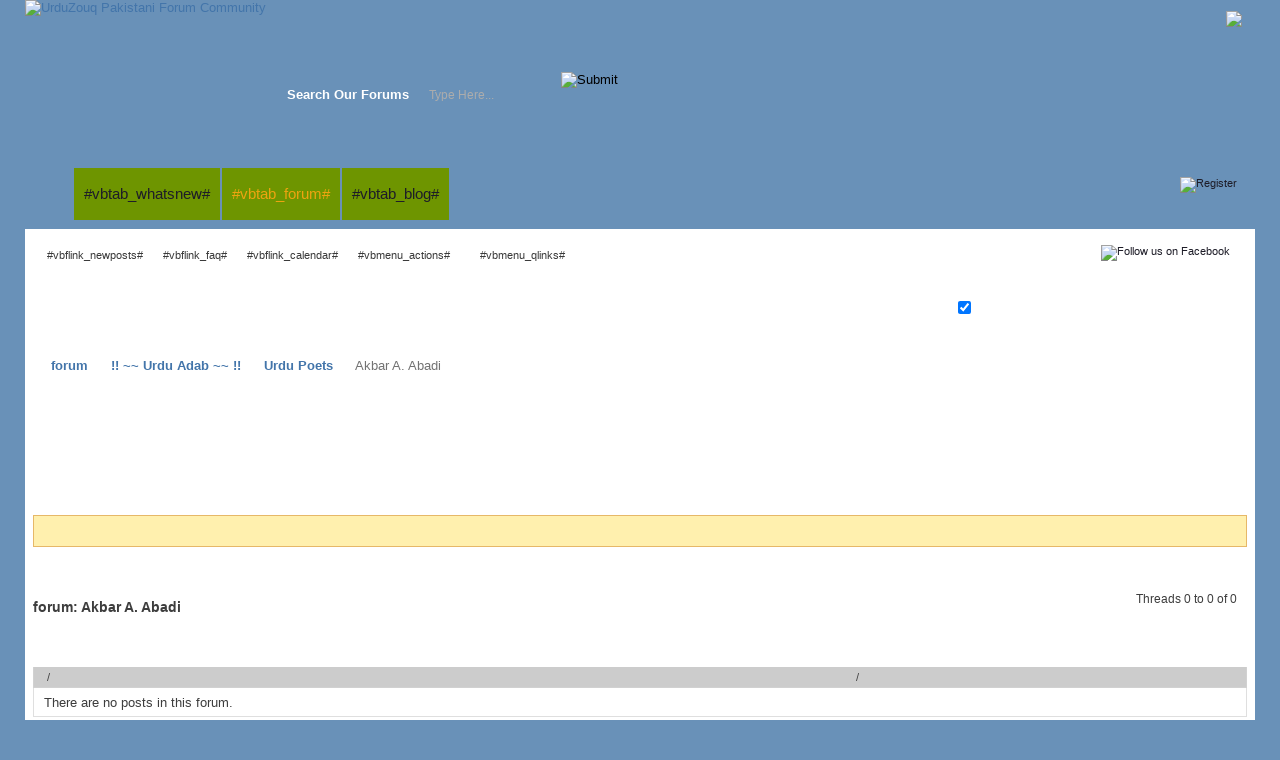

--- FILE ---
content_type: text/html; charset=UTF-8
request_url: https://www.urduzouq.com/forums/178-Akbar-A-Abadi?s=18e15e8ca9f6ee709d3dd400530137f8
body_size: 10149
content:
<!DOCTYPE html PUBLIC "-//W3C//DTD XHTML 1.0 Transitional//EN" "http://www.w3.org/TR/xhtml1/DTD/xhtml1-transitional.dtd">
<html xmlns="http://www.w3.org/1999/xhtml" xmlns:fb="http://www.facebook.com/2008/fbml" dir="ltr" lang="en" id="vbulletin_html">
<head>
	<meta http-equiv="Content-Type" content="text/html; charset=UTF-8" />
<meta id="e_vb_meta_bburl" name="vb_meta_bburl" content="https://www.urduzouq.com" />
<base href="https://www.urduzouq.com/" /><!--[if IE]></base><![endif]-->
<meta name="generator" content="vBulletin 4.2.5" />

	<link rel="Shortcut Icon" href="favicon.ico" type="image/x-icon" />


		<meta name="keywords" content="Akbar A. Abadi, Pakistani forum, Urdu Zouq, urdu forum, shairy, desi forum,entertainment world, paki forum, desi forum" />
		<meta name="description" content="" />



	<meta property="fb:app_id" content="188267551369565" />
<meta property="og:site_name" content="Urdu Zouq - Pakistani Forum Community" />
<meta property="og:description" content="Pakistani Forum, Urdu Zouq, Urdu Forum, Urdu Shairy, Punjabi Shairy, Islamic info, Utilities, Softwares, Sports" />
<meta property="og:url" content="https://www.urduzouq.com" />
<meta property="og:type" content="website" />
<meta property="og:image" content="http://i58.tinypic.com/2zdwwew.jpg" />




	
		<script type="text/javascript" src="https://ajax.googleapis.com/ajax/libs/yui/2.9.0/build/yuiloader-dom-event/yuiloader-dom-event.js"></script>
	

<script type="text/javascript">
<!--
	if (typeof YAHOO === 'undefined') // Load ALL YUI Local
	{
		document.write('<script type="text/javascript" src="clientscript/yui/yuiloader-dom-event/yuiloader-dom-event.js?v=425"><\/script>');
		document.write('<script type="text/javascript" src="clientscript/yui/connection/connection-min.js?v=425"><\/script>');
		var yuipath = 'clientscript/yui';
		var yuicombopath = '';
		var remoteyui = false;
	}
	else	// Load Rest of YUI remotely (where possible)
	{
		var yuipath = 'https://ajax.googleapis.com/ajax/libs/yui/2.9.0/build';
		var yuicombopath = '';
		var remoteyui = true;
		if (!yuicombopath)
		{
			document.write('<script type="text/javascript" src="https://ajax.googleapis.com/ajax/libs/yui/2.9.0/build/connection/connection-min.js?v=425"><\/script>');
		}
	}
	var SESSIONURL = "s=9c4eade319549c282457dd68e19eca63&";
	var SECURITYTOKEN = "guest";
	var IMGDIR_MISC = "images/styles/Creative/misc";
	var IMGDIR_BUTTON = "images/styles/Creative/buttons";
	var vb_disable_ajax = parseInt("0", 10);
	var SIMPLEVERSION = "425";
	var BBURL = "https://www.urduzouq.com";
	var LOGGEDIN = 0 > 0 ? true : false;
	var THIS_SCRIPT = "forumdisplay";
	var RELPATH = "forums/178-Akbar-A-Abadi";
	var PATHS = {
		forum : "",
		cms   : "",
		blog  : ""
	};
	var AJAXBASEURL = "https://www.urduzouq.com/";
// -->
</script>
<script type="text/javascript" src="https://www.urduzouq.com/clientscript/vbulletin-core.js?v=425"></script>



	<link rel="alternate" type="application/rss+xml" title="Urdu Zouq - Pakistani Forum Community " href="https://www.urduzouq.com/external.php?type=RSS2" />
	
		<link rel="alternate" type="application/rss+xml" title="Urdu Zouq - Pakistani Forum Community - Akbar A. Abadi - " href="https://www.urduzouq.com/external.php?type=RSS2&amp;forumids=178" />
	



	<link rel="stylesheet" type="text/css" href="css.php?styleid=98&amp;langid=1&amp;d=1671059056&amp;td=ltr&amp;sheet=bbcode.css,editor.css,popupmenu.css,reset-fonts.css,vbulletin.css,vbulletin-chrome.css,vbulletin-formcontrols.css," />

	<!--[if lt IE 8]>
	<link rel="stylesheet" type="text/css" href="css.php?styleid=98&amp;langid=1&amp;d=1671059056&amp;td=ltr&amp;sheet=popupmenu-ie.css,vbulletin-ie.css,vbulletin-chrome-ie.css,vbulletin-formcontrols-ie.css,editor-ie.css" />
	<![endif]-->


	<title>Akbar A. Abadi</title>
	
	<script type="text/javascript" src="clientscript/vbulletin_read_marker.js?v=425"></script>
	
	
		<link rel="stylesheet" type="text/css" href="css.php?styleid=98&amp;langid=1&amp;d=1671059056&amp;td=ltr&amp;sheet=toolsmenu.css,forumbits.css,forumdisplay.css,threadlist.css,options.css" />
	

	<!--[if lt IE 8]>
	<script type="text/javascript" src="clientscript/vbulletin-threadlist-ie.js?v=425"></script>
		<link rel="stylesheet" type="text/css" href="css.php?styleid=98&amp;langid=1&amp;d=1671059056&amp;td=ltr&amp;sheet=toolsmenu-ie.css,forumbits-ie.css,forumdisplay-ie.css,threadlist-ie.css,options-ie.css" />
	<![endif]-->
	<link rel="stylesheet" type="text/css" href="css.php?styleid=98&amp;langid=1&amp;d=1671059056&amp;td=ltr&amp;sheet=additional.css" />

</head>

<body>

<div class="above_body"> <!-- closing tag is in template navbar -->
<div id="header" class="floatcontainer doc_header">
		<a name="top" href="https://www.urduzouq.com" class="logo-image"><img src="images/styles/Creative/style/logo.png" alt="UrduZouq Pakistani Forum Community" /></a>

			
			<div class="searchBox">
		<form action="search.php?s=9c4eade319549c282457dd68e19eca63&amp;do=process" method="post">
			
			<input type="hidden" name="securitytoken" value="guest" />
			<input type="hidden" name="do" value="process" />
					<ul>
						<li class="searchMain">Search Our Forums</li>
						<li><div class="searchWrap"><input class="searchinput" type="text"  name="query" tabindex="1004" value="Type Here..." onfocus="if (this.value == 'Type Here...') this.value = '';" onblur="if (this.value == '') this.value = 'Type Here...';" size="23" /></div></li>
						<li class="searchButton"><input type="image" src="images/styles/Creative/style/searchButton_left.gif" value="Search" alt="Submit" /></li>
					</ul>					
				</form>								
			</div>
			
			<div class="bannerBox ">
    <div style="float:right; margin-right: -2px;">
    <div style="float:right; margin-top: -54px;">
       <a href="https://www.urduzouq.com"> <img src="images/styles/Creative/style/logo1.png"></a>
    </div>
</div>
				
				
			</div>
<div id="navigation">
<div id="navbar" class="navbar">
<div class="navbarLeft"><div class="navbarRight">

<div class="regButton">
<a href="register.php?s=9c4eade319549c282457dd68e19eca63" rel="nofollow"><img src="images/styles/Creative/style/register.gif" alt="Register" /></a>
</div>

	<div class="facebook_pure">

			<div class="socialBox">
				
				<a href="https://www.facebook.com/" target="_blank"><img src="images/styles/Creative/style/icon-facebook.png" alt="Follow us on Facebook" /></a>
				
			</div>

	
	<ul>
		<li id="fb_headerbox" class="hidden">

	<a id="fb_loginbtn" href="#"><img src="images/styles/Creative/misc/facebook_login.gif" alt="" /></a>

</li>

	</ul>
	
	</div>


	<ul id="navtabs" class="navtabs floatcontainer">
		
		
	
		<li  id="vbtab_whatsnew">
			<a class="navtab" href="activity.php?s=9c4eade319549c282457dd68e19eca63">#vbtab_whatsnew#</a>
		</li>
		
		

	
		<li class="selected" id="vbtab_forum">
			<a class="navtab" href="https://www.urduzouq.com/?s=9c4eade319549c282457dd68e19eca63">#vbtab_forum#</a>
		</li>
		
		
			<ul class="floatcontainer">
				
					
						
							<li id="vbflink_newposts"><a href="search.php?s=9c4eade319549c282457dd68e19eca63&amp;do=getnew&amp;contenttype=vBForum_Post">#vbflink_newposts#</a></li>
						
					
				
					
						
							<li id="vbflink_faq"><a href="faq.php?s=9c4eade319549c282457dd68e19eca63">#vbflink_faq#</a></li>
						
					
				
					
						
							<li id="vbflink_calendar"><a href="calendar.php?s=9c4eade319549c282457dd68e19eca63">#vbflink_calendar#</a></li>
						
					
				
					
						<li class="popupmenu" id="vbmenu_actions">
							<a href="javascript://" class="popupctrl">#vbmenu_actions#</a>
							<ul class="popupbody popuphover">
								
									<li id="vbalink_mfr"><a href="forumdisplay.php?s=9c4eade319549c282457dd68e19eca63&amp;do=markread&amp;markreadhash=guest">#vbalink_mfr#</a></li>
								
							</ul>
						</li>
					
				
					
						<li class="popupmenu" id="vbmenu_qlinks">
							<a href="javascript://" class="popupctrl">#vbmenu_qlinks#</a>
							<ul class="popupbody popuphover">
								
									<li id="vbqlink_posts"><a href="search.php?s=9c4eade319549c282457dd68e19eca63&amp;do=getdaily&amp;contenttype=vBForum_Post">#vbqlink_posts#</a></li>
								
									<li id="vbqlink_leaders"><a href="showgroups.php?s=9c4eade319549c282457dd68e19eca63">#vbqlink_leaders#</a></li>
								
									<li id="link_nty0_931"><a href="search.php?do=finduser&amp;userid=0&amp;contenttype=vBForum_Po st&amp;showposts=1">#link_nty0_931#</a></li>
								
									<li id="link_nty0_458"><a href="search.php?do=finduser&userid=0&starteronly=1&contenttype=vBForum_Thread">#link_nty0_458#</a></li>
								
							</ul>
						</li>
					
				
			</ul>
		

	
		<li  id="vbtab_blog">
			<a class="navtab" href="blog.php?s=9c4eade319549c282457dd68e19eca63">#vbtab_blog#</a>
		</li>
		
		

		
	</ul>
</div></div>
</div>

</div><!-- closing div for navigation -->
</div><!-- closing div for header -->
</div><!-- closing div for above_body -->

<!-- Custom Content Wrap -->
		<div id="contentMain"><div class="contentBottom">
			<div class="contentLeft"><div class="contentRight">
				<div class="contentTL"><div class="contentTR"><div class="contentBL"><div class="contentBR">
					<div class="contentWrap">
<!-- Custom Content Wrap End -->

<!-- Login Bar Start -->
						<div class="loginBar">
							<div class="loginBarLeft"><div class="loginBarRight"><div class="loginBarWrap">

	
								<div class="loginBox">
		<!-- login form -->
			<script type="text/javascript" src="clientscript/vbulletin_md5.js?v=425"></script>
			<form id="navbar_loginform" action="login.php?s=9c4eade319549c282457dd68e19eca63&amp;do=login" method="post" onsubmit="md5hash(vb_login_password, vb_login_md5password, vb_login_md5password_utf, 0)">											
								<ul>
						
									<li class="loginStart"></li>
									<li class="inputPad"><div class="loginBoxInput"><input type="text" class="loginInput default-value" name="vb_login_username" id="navbar_username" size="10" accesskey="u" tabindex="101" value="" /></div></li>
									<li class="inputPad"><div class="loginBoxInput"><input type="password" class="loginInput" tabindex="102" name="vb_login_password" id="navbar_password" size="10" />
					<input type="text" class="loginInput default-value" tabindex="102" name="vb_login_password_hint" id="navbar_password_hint" size="10" value="" style="display:none;" /></div></li>
									<li class="rememberInput"><input type="checkbox" name="cookieuser" value="1" id="cb_cookieuser_navbar" class="cb_cookieuser_navbar" accesskey="c" tabindex="103" Checked="Checked" /></li>
									
									<li class="rememberMe"><label for="cb_cookieuser_navbar"></label></li>
						
									<li><input type="image" src="images/styles/Creative/style/loginButton_left.gif" tabindex="104" value="" title="" accesskey="s" /></li>
									<li class="forgotPasswd"><a href="login.php?do=lostpw">Forgot Password?</a></li>
								</ul>
						
				<input type="hidden" name="s" value="9c4eade319549c282457dd68e19eca63" />
				<input type="hidden" name="securitytoken" value="guest" />
				<input type="hidden" name="do" value="login" />
				<input type="hidden" name="vb_login_md5password" />
				<input type="hidden" name="vb_login_md5password_utf" />
			</form>
			<script type="text/javascript">
			YAHOO.util.Dom.setStyle('navbar_password_hint', "display", "inline");
			YAHOO.util.Dom.setStyle('navbar_password', "display", "none");
			vB_XHTML_Ready.subscribe(function()
			{
			//
				YAHOO.util.Event.on('navbar_username', "focus", navbar_username_focus);
				YAHOO.util.Event.on('navbar_username', "blur", navbar_username_blur);
				YAHOO.util.Event.on('navbar_password_hint', "focus", navbar_password_hint);
				YAHOO.util.Event.on('navbar_password', "blur", navbar_password);
			});
			
			function navbar_username_focus(e)
			{
			//
				var textbox = YAHOO.util.Event.getTarget(e);
				if (textbox.value == '')
				{
				//
					textbox.value='';
					textbox.style.color='#000000';
				}
			}

			function navbar_username_blur(e)
			{
			//
				var textbox = YAHOO.util.Event.getTarget(e);
				if (textbox.value == '')
				{
				//
					textbox.value='';
					textbox.style.color='#777777';
				}
			}
			
			function navbar_password_hint(e)
			{
			//
				var textbox = YAHOO.util.Event.getTarget(e);
				
				YAHOO.util.Dom.setStyle('navbar_password_hint', "display", "none");
				YAHOO.util.Dom.setStyle('navbar_password', "display", "inline");
				YAHOO.util.Dom.get('navbar_password').focus();
			}

			function navbar_password(e)
			{
			//
				var textbox = YAHOO.util.Event.getTarget(e);
				
				if (textbox.value == '')
				{
					YAHOO.util.Dom.setStyle('navbar_password_hint', "display", "inline");
					YAHOO.util.Dom.setStyle('navbar_password', "display", "none");
				}
			}
			</script>
		<!-- / login form -->
								</div>

	
							</div></div></div>
						</div>
<!-- Login Bar End -->

<div class="body_wrapper">
<div id="breadcrumb" class="breadcrumb">
<div class="bcLeft"><div class="bcRight">
	<ul class="floatcontainer">
		<li class="navbithome"><a href="index.php?s=9c4eade319549c282457dd68e19eca63" accesskey="1"><img src="images/styles/Creative/misc/navbit-home.png" alt="" /></a></li>

		
	<li class="navbit"><a href="forum.php?s=9c4eade319549c282457dd68e19eca63">forum</a></li>

	<li class="navbit"><a href="forums/36-!!-Urdu-Adab-!!?s=9c4eade319549c282457dd68e19eca63">!! ~~ Urdu Adab ~~ !!</a></li>

	<li class="navbit"><a href="forums/162-Urdu-Poets?s=9c4eade319549c282457dd68e19eca63">Urdu Poets</a></li>

		
	<li class="navbit lastnavbit"><span>Akbar A. Abadi</span></li>

	</ul>
	<hr />
</div></div>
</div>


<div style="width:728px; margin:0 auto; padding-bottom:1em">
<script type="text/javascript"><!--
google_ad_client = "ca-pub-4183219291922600";
google_ad_host = "ca-host-pub-2606800903002383";
google_ad_width = 728;
google_ad_height = 15;
google_ad_format = "728x15_0ads_al_s";
google_ad_channel = "";
google_color_border = "";
google_color_bg = "";
google_color_link = "";
google_color_text = "";
google_color_url = "";
google_ui_features = "rc:6";
//-->
</script>
<script type="text/javascript"
  src="//pagead2.googlesyndication.com/pagead/show_ads.js">
</script>
</div>

<div id="ad_global_below_navbar"><div align="center"><script async src="//pagead2.googlesyndication.com/pagead/js/adsbygoogle.js"></script>
<!-- Navbar -->
<ins class="adsbygoogle"
     style="display:inline-block;width:728px;height:90px"
     data-ad-client="ca-pub-4183219291922600"
     data-ad-slot="8082318448"></ins>
<script>
(adsbygoogle = window.adsbygoogle || []).push({});
</script></div></div>


	<form action="profile.php?do=dismissnotice" method="post" id="notices" class="notices">
		<input type="hidden" name="do" value="dismissnotice" />
		<input type="hidden" name="s" value="s=9c4eade319549c282457dd68e19eca63&amp;" />
		<input type="hidden" name="securitytoken" value="guest" />
		<input type="hidden" id="dismiss_notice_hidden" name="dismiss_noticeid" value="" />
		<input type="hidden" name="url" value="" />
		<ol>
			<li class="restore" id="navbar_notice_1">
	
	&nbsp;
</li>
		</ol>
	</form>




<div id="above_threadlist" class="above_threadlist">

	
	<div class="threadpagenav">
		
		<div id="threadpagestats" class="threadpagestats">Threads 0 to 0 of 0</div>
	</div>
	
</div>
<div id="pagetitle" class="pagetitle">
	<h1>forum: <span class="forumtitle">Akbar A. Abadi</span></h1>
	
</div>



	
<!-- Start Forum tcat Heading PurevB  -->
<div class="forumbits">
<div class="tcat">
	<div class="tcatLeft"><div class="tcatRight"><div class="tcatWrap">

	<div id="above_threadlist_controls" class="tcat_threadlist_controls toolsmenu">
		<div>
		<h2>
			forum: <span class="forumtitle">Akbar A. Abadi</span>
		</h2>
		<ul class="popupgroup forumdisplaypopups" id="forumdisplaypopups">
			<li class="popupmenu nohovermenu" id="forumtools">
				<h6><a href="javascript://" class="popupctrl" rel="nofollow">Forum Tools</a></h6>
				<ul class="popupbody popuphover">
					
						<li>
							<a href="forumdisplay.php?s=9c4eade319549c282457dd68e19eca63&amp;do=markread&amp;f=178&amp;markreadhash=guest" rel="nofollow" onclick="return mark_forum_and_threads_read(178);">
								Mark This Forum Read
							</a>
						</li>
						
					<li><a href="forums/162-Urdu-Poets?s=9c4eade319549c282457dd68e19eca63" rel="nofollow">View Parent Forum</a></li>
				</ul>
			</li>
                        
			<li class="popupmenu nohovermenu forumsearch menusearch" id="forumsearch">
				<h6><a href="javascript://" class="popupctrl">Search Forum</a></h6>
				<form action="search.php?do=process" method="get">
				<ul class="popupbody popuphover">
					<li>
						<input type="text" class="searchbox" name="q" value="" />
						<input type="submit" class="button" value="" />
					</li>
					<li class="formsubmit" id="popupsearch">
						<div class="submitoptions">
							<label><input type="radio" name="showposts" value="0" checked="checked" /> </label>
							<label><input type="radio" name="showposts" value="1" /> </label>
						</div>
						<div class="advancedsearchlink"><a href="search.php?s=9c4eade319549c282457dd68e19eca63&amp;search_type=1&amp;contenttype=vBForum_Post&amp;forumchoice[]=178" rel="nofollow"></a></div>

					</li>
				</ul>
				<input type="hidden" name="s" value="9c4eade319549c282457dd68e19eca63" />
				<input type="hidden" name="securitytoken" value="guest" />
				<input type="hidden" name="do" value="process" />
				<input type="hidden" name="contenttype" value="vBForum_Post" />
				<input type="hidden" name="forumchoice[]" value="178" />
				<input type="hidden" name="childforums" value="1" />
				<input type="hidden" name="exactname" value="1" />
				</form>
			</li>
			



		</ul>
			
		</div>
	</div>
	</div></div></div>
</div>
<!-- End Forum tcat Heading PurevB  -->


	



	<form id="thread_inlinemod_form" action="inlinemod.php?forumid=178" method="post">
<div class="forumbitBody">
<div id="threadlist" class="threadlist">

		<h2 class="hidden">Threads in This Forum</h2>

		<div>
			<div class="threadlisthead table">
				<div>
				<span class="threadinfo">
					<span class="threadtitle">
						<a href="forums/178-Akbar-A-Abadi?s=9c4eade319549c282457dd68e19eca63&amp;sort=title&amp;order=asc" rel="nofollow"></a> /
						<a href="forums/178-Akbar-A-Abadi?s=9c4eade319549c282457dd68e19eca63&amp;sort=postusername&amp;order=asc" rel="nofollow"></a>
					</span>
				</span>
				

					<span class="threadstats td"><a href="forums/178-Akbar-A-Abadi?s=9c4eade319549c282457dd68e19eca63&amp;sort=replycount&amp;order=desc" rel="nofollow"></a> / <a href="forums/178-Akbar-A-Abadi?s=9c4eade319549c282457dd68e19eca63&amp;sort=views&amp;order=desc" rel="nofollow"></a></span>
					<span class="threadlastpost td"><a href="forums/178-Akbar-A-Abadi?s=9c4eade319549c282457dd68e19eca63&amp;sort=lastpost&amp;order=asc" rel="nofollow"></a></span>
					
				
				</div>
			</div>

			
			
				<div class="threadbit">
					<p class="nonthread">
					
						<strong>There are no posts in this forum.</strong>
					
					</p>
				</div>
			
		</div>
		<hr />
</div>
</div>
<div class="bottomBar"><div class="bottomBarLeft"><div class="bottomBarRight">&nbsp;</div></div></div>

		<div class="noinlinemod forumfoot">
		
		</div>

		<input type="hidden" name="url" value="" />
		<input type="hidden" name="s" value="9c4eade319549c282457dd68e19eca63" />
		<input type="hidden" name="securitytoken" value="guest" />
		<input type="hidden" name="forumid" value="178" />
	</form>
</div>



<div id="below_threadlist" class="noinlinemod below_threadlist">
	
	<div class="threadpagenav">
		
		<div class="clear"></div>
<div class="navpopupmenu popupmenu nohovermenu" id="forumdisplay_navpopup">
	
		<span class="shade"></span>
		<a href="forums/178-Akbar-A-Abadi?s=9c4eade319549c282457dd68e19eca63" class="popupctrl"><span class="ctrlcontainer">Akbar A. Abadi</span></a>
		<a href="forums/178-Akbar-A-Abadi#top" class="textcontrol" onclick="document.location.hash='top';return false;"></a>
	
	<ul class="navpopupbody popupbody popuphover">
		
		<li class="optionlabel"></li>
		<li><a href="usercp.php?s=9c4eade319549c282457dd68e19eca63"></a></li>
		<li><a href="private.php?s=9c4eade319549c282457dd68e19eca63"></a></li>
		<li><a href="subscription.php?s=9c4eade319549c282457dd68e19eca63"></a></li>
		<li><a href="online.php?s=9c4eade319549c282457dd68e19eca63"></a></li>
		<li><a href="search.php?s=9c4eade319549c282457dd68e19eca63"></a></li>
		<li><a href="forum.php?s=9c4eade319549c282457dd68e19eca63"></a></li>
		
			<li class="optionlabel"></li>
			
		
			
				<li><a href="forums/1-!!-Urdu-Zouq-!!?s=9c4eade319549c282457dd68e19eca63">!! ~~ Urdu Zouq ~~ !!</a>
					<ol class="d1">
						
		
			
				<li><a href="forums/4-Announcements?s=9c4eade319549c282457dd68e19eca63">Announcements</a>
					<ol class="d2">
						
		
			
				<li><a href="forums/137-Birthday-amp-Other-Wishes?s=9c4eade319549c282457dd68e19eca63">Birthday &amp; Other Wishes</a></li>
			
		
			
					</ol>
				</li>
			
		
			
				<li><a href="forums/5-Welcome-amp-Introductions?s=9c4eade319549c282457dd68e19eca63">Welcome &amp; Introductions</a></li>
			
		
			
				<li><a href="forums/8-Help-Desk?s=9c4eade319549c282457dd68e19eca63">Help Desk</a>
					<ol class="d2">
						
		
			
				<li><a href="forums/147-Suggestions?s=9c4eade319549c282457dd68e19eca63">Suggestions</a></li>
			
		
			
				<li><a href="forums/148-Complaints?s=9c4eade319549c282457dd68e19eca63">Complaints</a></li>
			
		
			
				<li><a href="forums/136-Banned-Problems?s=9c4eade319549c282457dd68e19eca63">Banned Problems</a></li>
			
		
			
					</ol>
				</li>
			
		
			
					</ol>
				</li>
			
		
			
				<li><a href="forums/23-!!-Islam-!!?s=9c4eade319549c282457dd68e19eca63">!! ~~ Islam ~~ !!</a>
					<ol class="d1">
						
		
			
				<li><a href="forums/24-Quran-e-Pak?s=9c4eade319549c282457dd68e19eca63">Quran-e-Pak</a>
					<ol class="d2">
						
		
			
				<li><a href="forums/25-Hadith?s=9c4eade319549c282457dd68e19eca63">Hadith</a></li>
			
		
			
					</ol>
				</li>
			
		
			
				<li><a href="forums/27-Islamic-Audio-amp-Videos?s=9c4eade319549c282457dd68e19eca63">Islamic Audio &amp; Videos</a>
					<ol class="d2">
						
		
			
				<li><a href="forums/99-Listen-amp-Download-Naats?s=9c4eade319549c282457dd68e19eca63">Listen &amp; Download Naats</a></li>
			
		
			
					</ol>
				</li>
			
		
			
				<li><a href="forums/108-Islamic-Info?s=9c4eade319549c282457dd68e19eca63">Islamic Info</a>
					<ol class="d2">
						
		
			
				<li><a href="forums/139-Online-Bayans?s=9c4eade319549c282457dd68e19eca63">Online Bayans</a></li>
			
		
			
				<li><a href="forums/110-Islamic-Articles?s=9c4eade319549c282457dd68e19eca63">Islamic Articles</a></li>
			
		
			
				<li><a href="forums/109-Pearls-of-Wisdom?s=9c4eade319549c282457dd68e19eca63">Pearls of Wisdom</a></li>
			
		
			
				<li><a href="forums/118-Islamic-Books?s=9c4eade319549c282457dd68e19eca63">Islamic Books</a></li>
			
		
			
					</ol>
				</li>
			
		
			
				<li><a href="forums/101-Islamic-Discussion?s=9c4eade319549c282457dd68e19eca63">Islamic Discussion</a></li>
			
		
			
				<li><a href="forums/126-Islamic-Art-Work?s=9c4eade319549c282457dd68e19eca63">Islamic Art Work</a>
					<ol class="d2">
						
		
			
				<li><a href="forums/149-Islamic-Art-Contests?s=9c4eade319549c282457dd68e19eca63">Islamic Art Contests</a></li>
			
		
			
				<li><a href="forums/138-Islamic-Wallpapers?s=9c4eade319549c282457dd68e19eca63">Islamic Wallpapers</a></li>
			
		
			
					</ol>
				</li>
			
		
			
				<li><a href="forums/123-Ramadan-Ul-Mubarak?s=9c4eade319549c282457dd68e19eca63">Ramadan Ul Mubarak</a>
					<ol class="d2">
						
		
			
				<li><a href="forums/124-Ramadan-Receipes?s=9c4eade319549c282457dd68e19eca63">Ramadan Receipes</a></li>
			
		
			
					</ol>
				</li>
			
		
			
				<li><a href="forums/128-Five-Pillars-of-Islam?s=9c4eade319549c282457dd68e19eca63">Five Pillars of Islam</a>
					<ol class="d2">
						
		
			
				<li><a href="forums/129-Fasting-Roza?s=9c4eade319549c282457dd68e19eca63">Fasting/Roza</a></li>
			
		
			
				<li><a href="forums/130-Faith-Imaan?s=9c4eade319549c282457dd68e19eca63">Faith/Imaan</a></li>
			
		
			
				<li><a href="forums/131-Prayer-Salath?s=9c4eade319549c282457dd68e19eca63">Prayer/Salath</a></li>
			
		
			
				<li><a href="forums/132-Hajj-(Pilgrimage)?s=9c4eade319549c282457dd68e19eca63">Hajj (Pilgrimage)</a></li>
			
		
			
				<li><a href="forums/133-zakat?s=9c4eade319549c282457dd68e19eca63">zakat</a></li>
			
		
			
					</ol>
				</li>
			
		
			
					</ol>
				</li>
			
		
			
				<li><a href="forums/150-!!-Designers-Zone-!!?s=9c4eade319549c282457dd68e19eca63">!! ~~ Designers Zone ~~ !!</a>
					<ol class="d1">
						
		
			
				<li><a href="forums/151-Urdu-Designed-Poetry?s=9c4eade319549c282457dd68e19eca63">Urdu Designed Poetry</a>
					<ol class="d2">
						
		
			
				<li><a href="forums/168-UZ-Logo?s=9c4eade319549c282457dd68e19eca63">UZ Logo</a></li>
			
		
			
					</ol>
				</li>
			
		
			
				<li><a href="forums/152-English-Designed-Poetry?s=9c4eade319549c282457dd68e19eca63">English Designed Poetry</a></li>
			
		
			
				<li><a href="forums/153-Creative-Art-Work?s=9c4eade319549c282457dd68e19eca63">Creative Art Work</a></li>
			
		
			
				<li><a href="forums/154-Designers-Contests?s=9c4eade319549c282457dd68e19eca63">Designers Contests</a></li>
			
		
			
				<li><a href="forums/155-Designers-Club?s=9c4eade319549c282457dd68e19eca63">Designers Club</a>
					<ol class="d2">
						
		
			
				<li><a href="forums/156-Designer-s-Work?s=9c4eade319549c282457dd68e19eca63">Designer's Work</a></li>
			
		
			
				<li><a href="forums/157-Designing-Stuff?s=9c4eade319549c282457dd68e19eca63">Designing Stuff</a></li>
			
		
			
					</ol>
				</li>
			
		
			
				<li><a href="forums/166-Designing-Tutorials?s=9c4eade319549c282457dd68e19eca63">Designing Tutorials</a>
					<ol class="d2">
						
		
			
				<li><a href="forums/167-Poetry-Designing-CLASSROOM?s=9c4eade319549c282457dd68e19eca63">Poetry Designing -CLASSROOM</a></li>
			
		
			
					</ol>
				</li>
			
		
			
					</ol>
				</li>
			
		
			
				<li><a href="forums/36-!!-Urdu-Adab-!!?s=9c4eade319549c282457dd68e19eca63">!! ~~ Urdu Adab ~~ !!</a>
					<ol class="d1">
						
		
			
				<li><a href="forums/159-Poetry?s=9c4eade319549c282457dd68e19eca63">Poetry</a>
					<ol class="d2">
						
		
			
				<li><a href="forums/37-Urdu-Poetry?s=9c4eade319549c282457dd68e19eca63">Urdu Poetry</a></li>
			
		
			
				<li><a href="forums/38-English-Poetry?s=9c4eade319549c282457dd68e19eca63">English Poetry</a></li>
			
		
			
				<li><a href="forums/39-Punjabi-Poetry?s=9c4eade319549c282457dd68e19eca63">Punjabi Poetry</a></li>
			
		
			
				<li><a href="forums/44-Funny-Poetry?s=9c4eade319549c282457dd68e19eca63">Funny Poetry</a></li>
			
		
			
				<li><a href="forums/160-My-Choice?s=9c4eade319549c282457dd68e19eca63">My Choice</a></li>
			
		
			
				<li><a href="forums/161-Personal-Poetry?s=9c4eade319549c282457dd68e19eca63">Personal Poetry</a></li>
			
		
			
					</ol>
				</li>
			
		
			
				<li><a href="forums/162-Urdu-Poets?s=9c4eade319549c282457dd68e19eca63">Urdu Poets</a>
					<ol class="d2">
						
		
			
				<li><a href="forums/170-Ahmed-Faraz?s=9c4eade319549c282457dd68e19eca63">Ahmed Faraz</a></li>
			
		
			
				<li><a href="forums/171-Amjad-Islam-Amjad?s=9c4eade319549c282457dd68e19eca63">Amjad Islam Amjad</a></li>
			
		
			
				<li><a href="forums/172-Ahmed-N-Qasmi?s=9c4eade319549c282457dd68e19eca63">Ahmed N. Qasmi</a></li>
			
		
			
				<li><a href="forums/173-Abbas-Tabish?s=9c4eade319549c282457dd68e19eca63">Abbas Tabish</a></li>
			
		
			
				<li><a href="forums/174-Anwar-Masood?s=9c4eade319549c282457dd68e19eca63">Anwar Masood</a></li>
			
		
			
				<li><a href="forums/175-Allama-Iqbal?s=9c4eade319549c282457dd68e19eca63">Allama Iqbal</a></li>
			
		
			
				<li><a href="forums/176-Adeem-Hashmi?s=9c4eade319549c282457dd68e19eca63">Adeem Hashmi</a></li>
			
		
			
				<li><a href="forums/177-Aitbar-Sajid?s=9c4eade319549c282457dd68e19eca63">Aitbar Sajid</a></li>
			
		
			
				<li><a href="forums/178-Akbar-A-Abadi?s=9c4eade319549c282457dd68e19eca63">Akbar A. Abadi</a></li>
			
		
			
				<li><a href="forums/179-Azim-Rahi?s=9c4eade319549c282457dd68e19eca63">Azim Rahi</a></li>
			
		
			
				<li><a href="forums/180-Bulley-Shah?s=9c4eade319549c282457dd68e19eca63">Bulley Shah</a></li>
			
		
			
				<li><a href="forums/181-Bashir-Badr?s=9c4eade319549c282457dd68e19eca63">Bashir Badr</a></li>
			
		
			
				<li><a href="forums/182-Baqa-Balooch?s=9c4eade319549c282457dd68e19eca63">Baqa Balooch</a></li>
			
		
			
				<li><a href="forums/183-Ehsaan-Danish?s=9c4eade319549c282457dd68e19eca63">Ehsaan Danish</a></li>
			
		
			
				<li><a href="forums/184-Faiz-Ahmed-Faiz?s=9c4eade319549c282457dd68e19eca63">Faiz Ahmed Faiz</a></li>
			
		
			
				<li><a href="forums/185-Farhat-Abbas-Shah?s=9c4eade319549c282457dd68e19eca63">Farhat Abbas Shah</a></li>
			
		
			
				<li><a href="forums/186-Fakhra-batool?s=9c4eade319549c282457dd68e19eca63">Fakhra batool</a></li>
			
		
			
				<li><a href="forums/187-Habib-Jalib?s=9c4eade319549c282457dd68e19eca63">Habib Jalib</a></li>
			
		
			
				<li><a href="forums/188-Hasrat-Mohani?s=9c4eade319549c282457dd68e19eca63">Hasrat Mohani</a></li>
			
		
			
				<li><a href="forums/189-Ibn-e-Insha?s=9c4eade319549c282457dd68e19eca63">Ibn-e-Insha</a></li>
			
		
			
				<li><a href="forums/190-Iftikhar-Arif?s=9c4eade319549c282457dd68e19eca63">Iftikhar Arif</a></li>
			
		
			
				<li><a href="forums/191-Jaun-Eliya?s=9c4eade319549c282457dd68e19eca63">Jaun Eliya</a></li>
			
		
			
				<li><a href="forums/192-Javed-Akhtar?s=9c4eade319549c282457dd68e19eca63">Javed Akhtar</a></li>
			
		
			
				<li><a href="forums/193-Khwaja-Mir-Dard?s=9c4eade319549c282457dd68e19eca63">Khwaja Mir Dard</a></li>
			
		
			
				<li><a href="forums/194-Kaifi-Azmi?s=9c4eade319549c282457dd68e19eca63">Kaifi Azmi</a></li>
			
		
			
				<li><a href="forums/195-Mohsin-Naqvi?s=9c4eade319549c282457dd68e19eca63">Mohsin Naqvi</a></li>
			
		
			
				<li><a href="forums/196-Meer-Taqi-Meer?s=9c4eade319549c282457dd68e19eca63">Meer Taqi Meer</a></li>
			
		
			
				<li><a href="forums/197-Munir-Niazi?s=9c4eade319549c282457dd68e19eca63">Munir Niazi</a></li>
			
		
			
				<li><a href="forums/198-Mirza-Galib?s=9c4eade319549c282457dd68e19eca63">Mirza Galib</a></li>
			
		
			
				<li><a href="forums/199-Nasir-Kazmi?s=9c4eade319549c282457dd68e19eca63">Nasir Kazmi</a></li>
			
		
			
				<li><a href="forums/200-Noshi-Gelani?s=9c4eade319549c282457dd68e19eca63">Noshi Gelani</a></li>
			
		
			
				<li><a href="forums/202-Parveen-Shakir?s=9c4eade319549c282457dd68e19eca63">Parveen Shakir</a></li>
			
		
			
				<li><a href="forums/203-Qateel-Shifai?s=9c4eade319549c282457dd68e19eca63">Qateel Shifai</a></li>
			
		
			
				<li><a href="forums/204-Sahir-Ludhianvi?s=9c4eade319549c282457dd68e19eca63">Sahir Ludhianvi</a></li>
			
		
			
				<li><a href="forums/205-Sagar-Siddiqui?s=9c4eade319549c282457dd68e19eca63">Sagar Siddiqui</a></li>
			
		
			
				<li><a href="forums/206-Saad-Ullah-Shah?s=9c4eade319549c282457dd68e19eca63">Saad Ullah Shah</a></li>
			
		
			
				<li><a href="forums/207-Sampooran-Singh-Gulzar?s=9c4eade319549c282457dd68e19eca63">Sampooran Singh Gulzar</a></li>
			
		
			
				<li><a href="forums/208-Samina-Raja?s=9c4eade319549c282457dd68e19eca63">Samina Raja</a></li>
			
		
			
				<li><a href="forums/209-Sultan-Baho?s=9c4eade319549c282457dd68e19eca63">Sultan Baho</a></li>
			
		
			
				<li><a href="forums/210-Wasi-Shah?s=9c4eade319549c282457dd68e19eca63">Wasi Shah</a></li>
			
		
			
				<li><a href="forums/211-Wasif-A-Wasif?s=9c4eade319549c282457dd68e19eca63">Wasif A. Wasif</a></li>
			
		
			
				<li><a href="forums/212-Zafar-Iqbal?s=9c4eade319549c282457dd68e19eca63">Zafar Iqbal</a></li>
			
		
			
					</ol>
				</li>
			
		
			
				<li><a href="forums/163-UZ-Poets?s=9c4eade319549c282457dd68e19eca63">UZ Poets</a>
					<ol class="d2">
						
		
			
				<li><a href="forums/201-loneliness4ever?s=9c4eade319549c282457dd68e19eca63">loneliness4ever</a></li>
			
		
			
				<li><a href="forums/213-Wafa-G-N-Shaikh?s=9c4eade319549c282457dd68e19eca63">Wafa G.N Shaikh</a></li>
			
		
			
					</ol>
				</li>
			
		
			
				<li><a href="forums/100-Image-Poetry?s=9c4eade319549c282457dd68e19eca63">Image Poetry</a></li>
			
		
			
				<li><a href="forums/60-Video-Poetry?s=9c4eade319549c282457dd68e19eca63">Video Poetry</a></li>
			
		
			
				<li><a href="forums/164-Urdu-Books-Novels?s=9c4eade319549c282457dd68e19eca63">Urdu Books/Novels</a></li>
			
		
			
				<li><a href="forums/214-Urdu-Adab?s=9c4eade319549c282457dd68e19eca63">Urdu Adab</a>
					<ol class="d2">
						
		
			
				<li><a href="forums/215-Tanz-O-Mazah?s=9c4eade319549c282457dd68e19eca63">Tanz-O-Mazah</a></li>
			
		
			
					</ol>
				</li>
			
		
			
					</ol>
				</li>
			
		
			
				<li><a href="forums/9-!!-Halla-Gulla-!!?s=9c4eade319549c282457dd68e19eca63">!! ~~ Halla Gulla ~~ !!</a>
					<ol class="d1">
						
		
			
				<li><a href="forums/10-General-Discusscion?s=9c4eade319549c282457dd68e19eca63">General Discusscion</a>
					<ol class="d2">
						
		
			
				<li><a href="forums/83-Genious-World-Records?s=9c4eade319549c282457dd68e19eca63">Genious World Records</a></li>
			
		
			
				<li><a href="forums/112-Articles?s=9c4eade319549c282457dd68e19eca63">Articles</a></li>
			
		
			
					</ol>
				</li>
			
		
			
				<li><a href="forums/14-Chit-amp-Chat?s=9c4eade319549c282457dd68e19eca63">Chit &amp; Chat</a></li>
			
		
			
				<li><a href="forums/120-Miscellaneous?s=9c4eade319549c282457dd68e19eca63">Miscellaneous</a></li>
			
		
			
				<li><a href="forums/158-UZ-Games?s=9c4eade319549c282457dd68e19eca63">UZ Games</a></li>
			
		
			
				<li><a href="forums/65-SmS?s=9c4eade319549c282457dd68e19eca63">SmS</a>
					<ol class="d2">
						
		
			
				<li><a href="forums/67-Urdu-SmS?s=9c4eade319549c282457dd68e19eca63">Urdu SmS</a></li>
			
		
			
				<li><a href="forums/66-English-SmS?s=9c4eade319549c282457dd68e19eca63">English SmS</a></li>
			
		
			
				<li><a href="forums/84-Funny-SmS?s=9c4eade319549c282457dd68e19eca63">Funny SmS</a></li>
			
		
			
					</ol>
				</li>
			
		
			
				<li><a href="forums/68-Picture-Gallery?s=9c4eade319549c282457dd68e19eca63">Picture Gallery</a>
					<ol class="d2">
						
		
			
				<li><a href="forums/69-Nature?s=9c4eade319549c282457dd68e19eca63">Nature</a></li>
			
		
			
				<li><a href="forums/72-Baby?s=9c4eade319549c282457dd68e19eca63">Baby</a></li>
			
		
			
				<li><a href="forums/71-Celebrities?s=9c4eade319549c282457dd68e19eca63">Celebrities</a></li>
			
		
			
				<li><a href="forums/74-Gaming?s=9c4eade319549c282457dd68e19eca63">Gaming</a></li>
			
		
			
				<li><a href="forums/75-Random?s=9c4eade319549c282457dd68e19eca63">Random</a></li>
			
		
			
				<li><a href="forums/115-Personal?s=9c4eade319549c282457dd68e19eca63">Personal</a></li>
			
		
			
				<li><a href="forums/122-Funny?s=9c4eade319549c282457dd68e19eca63">Funny</a></li>
			
		
			
					</ol>
				</li>
			
		
			
					</ol>
				</li>
			
		
			
				<li><a href="forums/165-!!-Education-amp-Learning-!!?s=9c4eade319549c282457dd68e19eca63">!! ~~ Education &amp; Learning ~~ !!</a>
					<ol class="d1">
						
		
			
				<li><a href="forums/113-Tutorials?s=9c4eade319549c282457dd68e19eca63">Tutorials</a></li>
			
		
			
				<li><a href="forums/102-Educaton?s=9c4eade319549c282457dd68e19eca63">Educaton</a></li>
			
		
			
					</ol>
				</li>
			
		
			
				<li><a href="forums/28-!!-Love-amp-Friendship-!!?s=9c4eade319549c282457dd68e19eca63">!! ~~ Love &amp; Friendship ~~ !!</a>
					<ol class="d1">
						
		
			
				<li><a href="forums/29-Quotes?s=9c4eade319549c282457dd68e19eca63">Quotes</a></li>
			
		
			
				<li><a href="forums/30-Friendship?s=9c4eade319549c282457dd68e19eca63">Friendship</a></li>
			
		
			
				<li><a href="forums/31-Love?s=9c4eade319549c282457dd68e19eca63">Love</a></li>
			
		
			
					</ol>
				</li>
			
		
			
				<li><a href="forums/32-!!-Health-Fashion-amp-Home-Decoration-!!?s=9c4eade319549c282457dd68e19eca63">!! ~~ Health, Fashion &amp; Home Decoration ~~ !!</a>
					<ol class="d1">
						
		
			
				<li><a href="forums/33-Health-amp-Fitness?s=9c4eade319549c282457dd68e19eca63">Health &amp; Fitness</a>
					<ol class="d2">
						
		
			
				<li><a href="forums/86-Desi-Totkay?s=9c4eade319549c282457dd68e19eca63">Desi Totkay</a></li>
			
		
			
					</ol>
				</li>
			
		
			
				<li><a href="forums/34-Kitchen-Korner?s=9c4eade319549c282457dd68e19eca63">Kitchen  Korner</a>
					<ol class="d2">
						
		
			
				<li><a href="forums/88-Cooking-Tips?s=9c4eade319549c282457dd68e19eca63">Cooking Tips</a></li>
			
		
			
					</ol>
				</li>
			
		
			
				<li><a href="forums/35-Fashion-World?s=9c4eade319549c282457dd68e19eca63">Fashion World</a>
					<ol class="d2">
						
		
			
				<li><a href="forums/81-Mehndi-Designs?s=9c4eade319549c282457dd68e19eca63">Mehndi Designs</a></li>
			
		
			
				<li><a href="forums/117-Jewellery?s=9c4eade319549c282457dd68e19eca63">Jewellery</a></li>
			
		
			
					</ol>
				</li>
			
		
			
				<li><a href="forums/121-Home-Decoration?s=9c4eade319549c282457dd68e19eca63">Home Decoration</a></li>
			
		
			
					</ol>
				</li>
			
		
			
				<li><a href="forums/42-!!-Computer-Science-amp-IT-!!?s=9c4eade319549c282457dd68e19eca63">!! ~~ Computer, Science &amp; IT ~~ !!</a>
					<ol class="d1">
						
		
			
				<li><a href="forums/43-Computer-Stuff?s=9c4eade319549c282457dd68e19eca63">Computer Stuff</a>
					<ol class="d2">
						
		
			
				<li><a href="forums/140-Utilities?s=9c4eade319549c282457dd68e19eca63">Utilities</a></li>
			
		
			
				<li><a href="forums/141-Softwares?s=9c4eade319549c282457dd68e19eca63">Softwares</a>
					<ol class="d3">
						
		
			
				<li><a href="forums/142-Desktop-Tools?s=9c4eade319549c282457dd68e19eca63">Desktop Tools</a></li>
			
		
			
					</ol>
				</li>
			
		
			
					</ol>
				</li>
			
		
			
				<li><a href="forums/53-Mobile-Mania?s=9c4eade319549c282457dd68e19eca63">Mobile Mania</a></li>
			
		
			
				<li><a href="forums/61-Science-amp-Tech-news-amp-discussion?s=9c4eade319549c282457dd68e19eca63">Science &amp; Tech news &amp; discussion</a></li>
			
		
			
					</ol>
				</li>
			
		
			
				<li><a href="forums/54-!!-Sports-World-!!?s=9c4eade319549c282457dd68e19eca63">!! ~~ Sports World ~~ !!</a>
					<ol class="d1">
						
		
			
				<li><a href="forums/55-Cricket?s=9c4eade319549c282457dd68e19eca63">Cricket</a>
					<ol class="d2">
						
		
			
				<li><a href="forums/82-WorldCup-2011-HighLights?s=9c4eade319549c282457dd68e19eca63">WorldCup 2011 HighLights</a></li>
			
		
			
					</ol>
				</li>
			
		
			
				<li><a href="forums/56-Hockey?s=9c4eade319549c282457dd68e19eca63">Hockey</a></li>
			
		
			
				<li><a href="forums/58-FootBall?s=9c4eade319549c282457dd68e19eca63">FootBall</a></li>
			
		
			
				<li><a href="forums/59-Other-Sports?s=9c4eade319549c282457dd68e19eca63">Other Sports</a></li>
			
		
			
					</ol>
				</li>
			
		
		
	</ul>
</div>
<div class="clear"></div>
	</div>
</div>

<div id="forum_info_options" class="forum_info block">
	
	<div class="collapse">
		<a class="collapse" id="collapse_forum_info" href="forums/178-Akbar-A-Abadi#top"><img src="images/styles/Creative/buttons/collapse_40b.png" alt="" /></a>
		<h4 class="forumoptiontitle blockhead">Forum Information and Options</h4>
	</div>
	<div id="forum_info" class="forum_info_block blockbody formcontrols">
		
		
			<div id="forum_onlineusers" class="forum_info_subblock">
				<h5>Users Browsing this Forum</h5>
				<div>
					<p>There are currently <a href="online.php">4 users browsing this forum</a>. (0 members &amp; 4 guests)</p>
					<ol class="commalist">
						
					</ol>
				</div>
			</div>
		
	</div>
	

	<div id="ad_forum_below_threadlist"><div align="center"><script async src="//pagead2.googlesyndication.com/pagead/js/adsbygoogle.js"></script>
<!-- Below Thread -->
<ins class="adsbygoogle"
     style="display:inline-block;width:728px;height:90px"
     data-ad-client="ca-pub-4183219291922600"
     data-ad-slot="5352191242"></ins>
<script>
(adsbygoogle = window.adsbygoogle || []).push({});
</script></div></div>
	

	<div class="collapse">
		<a class="collapse" id="collapse_forum_options" href="forums/178-Akbar-A-Abadi#top"><img src="images/styles/Creative/buttons/collapse_40b.png" alt="" /></a>
		<h4 class="forumoptiontitle blockhead">Thread Display Options</h4>
	</div>
	<div id="forum_options" class="forum_info_form_block">
		<form id="forum_display_options" action="forumdisplay.php" method="get" class="forum_info_form blockbody formcontrols floatcontainer">
			<input type="hidden" name="s" value="9c4eade319549c282457dd68e19eca63" />
			<input type="hidden" name="f" value="178" />
			<input type="hidden" name="page" value="1" />
			<input type="hidden" name="pp" value="20" />
			<div>
				<div class="options_input_block">
					<label for="sel_daysprune">Show threads from the...</label>
					<select class="primary" id="sel_daysprune" name="daysprune">
						<option value="1" >Last Day</option>
						<option value="2" >Last 2 Days</option>
						<option value="7" >Last Week</option>
						<option value="10" >Last 10 Days</option>
						<option value="14" >Last 2 Weeks</option>
						<option value="30" >Last Month</option>
						<option value="45" >Last 45 Days</option>
						<option value="60" >Last 2 Months</option>
						<option value="75" >Last 75 Days</option>
						<option value="100" >Last 100 Days</option>
						<option value="365" >Last Year</option>
						<option value="-1" selected="selected">Beginning</option>
					</select>
					<p class="description">Use this control to limit the display of threads to those newer than the specified time frame.</p>
				</div>
				<div class="options_input_block">
					<label for="sel_sort">Sort threads by:</label>
					<select class="primary" id="sel_sort" name="sort">
						<option value="title" >Thread Title</option>
						<option value="lastpost" selected="selected">Last Post Time</option>
						<option value="dateline" >Thread Start Time</option>
						<option value="replycount" ></option>
						<option value="views" ></option>
						<option value="postusername" ></option>
						<option value="voteavg" >Thread Rating</option>
					</select>
					<p class="description">Allows you to choose the data by which the thread list will be sorted.</p>
				</div>
				
				<div class="options_input_block">
					<label for="sel_prefixid">Prefix</label>
					<select name="prefixid" class="primary" id="sel_prefixid">
						<option value=""  selected="selected">(any thread)</option>
						<option value="-2" >(any prefix)</option>
						<option value="-1" >(no prefix)</option>
						
	

	

	

	

	

	

	

	

	

	

					</select>
					<p class="description"></p>
				</div>
				
				<!-- Group of Radio Buttons -->
				<div class="options_input_block">
					<p class="label">Order threads in...</p>
					<ul class="checkradio group">
						<li><label for="radio_asc"><input type="radio" name="order" id="radio_asc" value="asc"  /> Ascending Order</label></li>
						<li><label for="radio_dsc"><input type="radio" name="order" id="radio_dsc" value="desc" checked="checked" /> Descending Order</label></li>
					</ul>
					<p class="description">Note: when sorting by date, 'descending order' will show the newest results first.</p>
				</div>
				
			</div>
			<div class="options_input_wrapper">
				<div class="options_input_block">
					<div class="group">
						<input type="submit" class="button" value="" />
					</div>
				</div>
			</div>
		</form>
	</div>
	
	<div class="options_block_container">
	
		<div class="options_block">
		<div class="collapse options_correct">
			<a class="collapse" id="collapse_forum_icon_legend" href="forums/178-Akbar-A-Abadi#top"><img src="images/styles/Creative/buttons/collapse_40b.png" alt="" /></a>
			<h4 class="blockhead">Icon Legend</h4>
		</div>
		<div id="forum_icon_legend" class="forum_info_block blockbody formcontrols options_correct">
			<dl id="icon_legends" class="forum_info_subblock icon_legends">
				<dt><img src="images/styles/Creative/statusicon/thread_new-16.png" alt="" /></dt><dd></dd>
				<dt><img src="images/styles/Creative/statusicon/thread-16-right.png" alt="" /></dt><dd></dd>
				
				<dt><img src="images/styles/Creative/statusicon/thread_hot_new-16.png" alt="" /></dt><dd>Hot thread with unread posts</dd>
				<dt><img src="images/styles/Creative/statusicon/thread_hot-16.png" alt="" /></dt><dd>Hot thread with no unread posts</dd>
				
				<dt><img src="images/styles/Creative/statusicon/thread_lock-16.png" alt="" /></dt><dd>Thread is closed</dd>
				<dt><img src="images/styles/Creative/statusicon/thread_dot-16-right.png" alt="Thread Contains a Message Written By You" /></dt><dd>You have posted in this thread</dd>
			</dl>
		</div>
	</div>
	<div class="options_block2">
		<div class="collapse options_correct">
			<a class="collapse" id="collapse_posting_rules" href="forums/178-Akbar-A-Abadi#top"><img src="images/styles/Creative/buttons/collapse_40b.png" alt="" /></a>
			<h4 class="blockhead"></h4>
		</div>
		<div id="posting_rules" class="forum_info_block blockbody formcontrols floatcontainer options_correct">
			
<div id="forumrules" class="info_subblock">

	<ul class="youcandoblock">
		<li></li>
		<li></li>
		<li></li>
		<li></li>
		<li>&nbsp;</li>
	</ul>
	<div class="bbcodeblock">
		<ul>
			<li></li>
			<li></li>
			<li></li>
			<li></li>
			<li></li>
		</ul>
	</div>
	<p class="rules_link"></p>

</div>

		</div>
	</div>
	
	</div>
</div>
<script type="text/javascript">
<!--
vbphrase['doubleclick_forum_markread'] = "";
init_forum_readmarker_system();
//-->
</script>

<div style="clear: left">
  
<div class="google_adsense_footer" style="width:468px; margin:0 auto; padding-top:1em">
<script type="text/javascript"><!--
google_ad_client = "ca-pub-4183219291922600";
google_ad_host = "ca-host-pub-2606800903002383";
google_ad_width = 468;
google_ad_height = 60;
google_ad_format = "468x60_as";
google_ad_type = "text_image";
google_ad_channel = "";
google_color_border = "";
google_color_bg = "";
google_color_link = "";
google_color_text = "";
google_color_url = "";
google_ui_features = "rc:6";
//-->
</script>
<script type="text/javascript"
  src="//pagead2.googlesyndication.com/pagead/show_ads.js">
</script>
</div>

  <div id="ad_global_above_footer"><div align="center"><script async src="//pagead2.googlesyndication.com/pagead/js/adsbygoogle.js"></script>
<!-- Global Footer -->
<ins class="adsbygoogle"
     style="display:inline-block;width:728px;height:90px"
     data-ad-client="ca-pub-4183219291922600"
     data-ad-slot="3875458044"></ins>
<script>
(adsbygoogle = window.adsbygoogle || []).push({});
</script></div></div>
</div>

</div> <!-- closing div for body_wrapper -->
<div style="clear:both;"></div>
<div class="below_body">
<div id="footer_time" class="shade footer_time"></div>

<div id="footer_copyright" class="shade footer_copyright">
	<!-- Do not remove this copyright notice -->
	
	<!-- Do not remove this copyright notice -->	
</div>
<div id="footer_morecopyright" class="shade footer_morecopyright">
	<!-- Do not remove cronimage or your scheduled tasks will cease to function -->
	
	<!-- Do not remove cronimage or your scheduled tasks will cease to function -->
	
	
</div>
 

	<div id="fb-root"></div>
<script type="text/javascript" src="https://www.urduzouq.com/clientscript/vbulletin_facebook.js?v=425"></script>

<script type="text/javascript">
<!--
	loadFacebookAPI('');
	function fbAsyncInit()
	{
		vBfb = new vB_Facebook({
			appid : "188267551369565",
			connected : 0,
			active : 0,
			autoreg : 0,
			feed_newthread : 1,
			feed_postreply : 0,
			feed_blogentry : 1,
			feed_blogcomment : 0,
			feed_newarticle : 0,
			feed_articlecomment : 0
		});
	}
// -->
</script>

</div>

<div id="footer" class="floatcontainer footer">
	
	
	
	<script type="text/javascript">
	<!--
		// Main vBulletin Javascript Initialization
		vBulletin_init();
	//-->
	</script>
        
</div>

<!-- Custom Content Wrap -->
					</div>
				</div></div></div></div>
			</div></div>
		</div></div>

		<div class="footerNav">
<div class="skinSelect">
	<form action="forum.php" method="get" id="footer_select" class="footer_select">

		
			<select name="styleid" onchange="switch_id(this, 'style')">
				<optgroup label=""><option class="hidden"></option></optgroup>
				
					
					<optgroup label="&nbsp;">
									
					
	<option value="97" class="" >-- Default VB</option>

	<option value="98" class="" selected="selected">-- UZ_Creative</option>

					
					</optgroup>
										
				
				
					
					<optgroup label="&nbsp;">
					
					
	<option value="57" class="" >-- Default Mobile Style</option>

					
					</optgroup>
										
				
			</select>	
		
		
		
	</form>
</div>

	<ul>
		<li><a href="sendmessage.php?s=9c4eade319549c282457dd68e19eca63" rel="nofollow" accesskey="9"></a></li>
		<li><a href="https://www.urduzouq.com">Urdu Zouq</a></li>
		
		
		<li><a href="archive/index.php?s=9c4eade319549c282457dd68e19eca63"></a></li>
		
		
		
		<li><a href="forums/178-Akbar-A-Abadi#top" onclick="document.location.hash='top'; return false;"></a></li>
	</ul>
		</div>
<!-- Custom Content Wrap End -->

<script defer src="https://static.cloudflareinsights.com/beacon.min.js/vcd15cbe7772f49c399c6a5babf22c1241717689176015" integrity="sha512-ZpsOmlRQV6y907TI0dKBHq9Md29nnaEIPlkf84rnaERnq6zvWvPUqr2ft8M1aS28oN72PdrCzSjY4U6VaAw1EQ==" data-cf-beacon='{"version":"2024.11.0","token":"eddc2ea2571f49008d55830a9b73649f","r":1,"server_timing":{"name":{"cfCacheStatus":true,"cfEdge":true,"cfExtPri":true,"cfL4":true,"cfOrigin":true,"cfSpeedBrain":true},"location_startswith":null}}' crossorigin="anonymous"></script>
</body>
</html>

--- FILE ---
content_type: text/html; charset=utf-8
request_url: https://www.google.com/recaptcha/api2/aframe
body_size: 268
content:
<!DOCTYPE HTML><html><head><meta http-equiv="content-type" content="text/html; charset=UTF-8"></head><body><script nonce="HI_qpUEuLfJZfroGF9Amjw">/** Anti-fraud and anti-abuse applications only. See google.com/recaptcha */ try{var clients={'sodar':'https://pagead2.googlesyndication.com/pagead/sodar?'};window.addEventListener("message",function(a){try{if(a.source===window.parent){var b=JSON.parse(a.data);var c=clients[b['id']];if(c){var d=document.createElement('img');d.src=c+b['params']+'&rc='+(localStorage.getItem("rc::a")?sessionStorage.getItem("rc::b"):"");window.document.body.appendChild(d);sessionStorage.setItem("rc::e",parseInt(sessionStorage.getItem("rc::e")||0)+1);localStorage.setItem("rc::h",'1769075274101');}}}catch(b){}});window.parent.postMessage("_grecaptcha_ready", "*");}catch(b){}</script></body></html>

--- FILE ---
content_type: text/css;charset=UTF-8
request_url: https://www.urduzouq.com/css.php?styleid=98&langid=1&d=1671059056&td=ltr&sheet=additional.css
body_size: 4197
content:
@charset "UTF-8";
/* CSS Document */

/**
* Custom CSS
*/
.popupbody li > a,
.popupbody li > label {
	padding:8px 10px;
	line-height:18px;
}
.formsubmit label {
	color:#3a3a3a;
}

.facebook_pure {
float:right;
position:absolute;
top:77px;
right:20px;
z-index:3000;
}

.facebook_pure ul {
float:left;
}
.facebook_pure ul.faceIn {
padding-left:22px;
}
.socialBox {
float:left;
padding-right:5px;
}
/************************************************************************/
*{ -moz-box-shadow: none !important; -webkit-box-shadow: none !important; }
.forumbit_post .forumrow, .forumbit_nopost .forumhead, .forumbit_nopost .forumrow, .forumbit_post .forumhead, #wgo {
	-moz-box-shadow: 0 0 0 #c8c8c8;
	-webkit-box-shadow: 0 0 0 #c8c8c8;
	box-shadow: 0 0 0 #c8c8c8;
}
.regButton {
padding-top:9px;
float:right;
}
.postbit, .postbitlegacy, .eventbit {
	margin-bottom: 0;
}
#forums *, #wgo *, #forumbits * {
	-moz-border-radius: 0 !important;
	-webkit-border-radius: 0 !important;
}
.wgo_block {
	margin:0;
}
.navbar {
	-moz-border-radius-bottomleft: 0 !important;
	-moz-border-radius-bottomright: 0 !important;
	-webkit-border-bottom-left-radius: 0 !important;
	-webkit-border-bottom-right-radius: 0 !important;
}

.announcements {
	margin-top:10px;
}
.highlight {
	background-image:none;
}
.forumbit_nopost.row1 .forumrow, .forumbit_post.row1 .forumrow {
	background: rgb(255, 255, 255) url(images/gradients/grey-up.png) repeat-x left bottom;
	border:1px solid #dfdfdf;
	border-top:0;
}
.forumbit_nopost.row2 .forumbit_nopost .forumrow, .forumbit_post.row2 .forumrow {
	background: #f6f6f6;
	border-top:0;
	border:1px solid #dfdfdf;
}
.threadbit.row1 .nonsticky{
	background: #ffffff url(images/gradients/grey-up.png) repeat-x left bottom;
}
.threadbit.row2 .nonsticky{
	background: #f6f6f6;
}
.threadbit .sticky .alt {

}
.threadbit.row1 .nonsticky .alt {
	background:#f9f9f9;
}
.threadbit.row2 .nonsticky .alt {
	background:#efefef;
}
.navlinksBox {
	text-align: center;
	color: #5d5d5d;
	font-size: 13px;
        font-weight:700;
        margin-top: 8px;
        margin-bottom: 0;
        width:100%;
        clear:both;
}

.forumrow .forumtitle a:link, .forumrow .forumtitle a:visited {
	color:#4375aa;
	font: 14px arial, helvetica, sans-serif;
}
.forumrow .forumtitle a:hover{
	color:#75a500;
}
.forumrow .lastposttitle a:link, .forumrow .lastposttitle a:visited {
	color:#75a500;
	font-weight:700;
}
.forumrow .lastposttitle a:hover{
	color:#4375aa;
}

.bodyWrap {
	background:#fff;
	margin:0 2px;	
}
.body_wrapper {
	padding:0;
	margin:0;
}
.above_body {
	padding:0;
	margin:0;
}
.threadbit .sticky, .threadbit .nonthread, .threadbit .nonsticky, .threadbit .deleted, .threadbit .discussionrow, .threadbit .ignored {
	border-top:0;
}
#sidebar_container > ul {
width: 99%;
} 
.posts, .postlist, #postlist  {
margin:0;
padding:0;
}

/* Page Wrapper
~~~~~~~~~~~~~~~~~~~~~~~~~~~~~~~~~~~~~~~~~~~~~~~~~~~~~~~~~~~~~~~~~~~~~~~~~~~~~*/

/* Top Bar
~~~~~~~~~~~~~~~~~~~~~~~~~~~~~~~~~~~~~~~~~~~~~~~~~~~~~~~~~~~~~~~~~~~~~~~~~~~~~*/

/* Header
~~~~~~~~~~~~~~~~~~~~~~~~~~~~~~~~~~~~~~~~~~~~~~~~~~~~~~~~~~~~~~~~~~~~~~~~~~~~~*/
.doc_header {
	height:229px;
	position:relative;
}
#logo {
	position:absolute;
	top:19px;
	left:0;
}
.bannerBox {
	position:absolute;
	top:65px;
	right:15px;
}
.searchBox {
	background:url(images/styles/Creative/style/searchSplit.gif) no-repeat left;
	padding-left:26px;
	float:left;
	position:absolute;
	top:72px;
	left:210px;
}
.searchMain {
	background:url(images/styles/Creative/style/searchMainBG_left.gif) no-repeat top left;
	width:148px;
	height:46px;
	line-height:46px;
	color:#fff;
	font-weight:700;
	text-align:right;
	padding-right:15px;
}
.searchBox form {
	padding:0;
	margin:0;
}
.searchBox input {
	float:left;
}
.searchWrap {
	background: url(images/styles/Creative/style/searchinput.gif) no-repeat top left;
	width:137px;
	height:46px;
	float:left;
}
.searchinput {
	border:0;
	color: #acacac;
	padding:0 5px;
	font-size:12px;
	width:127px; 
	height:46px;
	line-height:46px;
	background:transparent;
}
.searchBox ul {
	list-style:none;
	padding:0;
	margin:0;
}
.searchBox li {
	float:left;
}
.searchButton {
	width:57px;
	float:left;
}

/* Content
~~~~~~~~~~~~~~~~~~~~~~~~~~~~~~~~~~~~~~~~~~~~~~~~~~~~~~~~~~~~~~~~~~~~~~~~~~~~~*/
#contentMain {
	background:#fff url(images/styles/Creative/style/contentTopBG.gif) repeat-x top left;
}
.contentTL {
	background:url(images/styles/Creative/style/contentTL.gif) no-repeat top left;
}
.contentTR {
	background:url(images/styles/Creative/style/contentTR.gif) no-repeat top right;
}
.contentLeft {
	background:url(images/styles/Creative/style/contentLeft.gif) repeat-y top left;
}
.contentRight {
	background:url(images/styles/Creative/style/contentRight.gif) repeat-y top right;
}
.contentBottom {
	background:url(images/styles/Creative/style/contentBottomBG.gif) repeat-x bottom left;
}
.contentBL {
	background:url(images/styles/Creative/style/contentBL.gif) no-repeat bottom left;
}
.contentBR {
	background:url(images/styles/Creative/style/contentBR.gif) no-repeat bottom right;
}
.contentWrap {
	padding:50px 8px 0 8px;
}
.loginBar {
	background:url(images/styles/Creative/style/loginBarBG.gif) repeat-x top left;
	height:56px;
	line-height:56px;
	margin-bottom:16px;
}
.loginBarWrap {

}
.loginBar a:link, .loginBar a:visited {
	color:#fff;
	font-weight:700;
}
.loginBar a:hover {
	
}
.loginBarLeft {
	background:url(images/styles/Creative/style/loginBarLeft.gif) no-repeat top left;
	height:56px;
}
.loginBarRight {
	background:url(images/styles/Creative/style/loginBarRight.gif) no-repeat top right;
	height:56px;
}
.loginBox {
	float:right;
}
.loginStart {
	background:url(images/styles/Creative/style/loginStart_left.gif) no-repeat top left;
	height:56px;
	width:55px;
}
.loginBar ul {
	list-style:none;
	padding:0;
	margin:0;
}
.loginBar li {
	float:left;
}

.loginBoxInput {
	background: url(images/styles/Creative/style/loginBoxInput.gif) no-repeat top left;
	width:112px;
	height:56px;
}
.loginInput {
	background:transparent;
	border:0;
	color: #6f6f6f;
	padding:0 5px;
	font-size:9pt;
	width:102px; 
	height:56px;
	line-height:56px;
}
.rememberMe {
	background:url(images/styles/Creative/style/rememberBG.gif) no-repeat top left;
	width:117px;
	height:56px;
	color:#282828;
	text-align:center;
	font-size:11px;
}
.rememberInput {
	background:url(images/styles/Creative/style/rememberInput.gif) no-repeat top left;
	height:56px;
	width:44px;
	text-align:center;
}
.rememberInput input {
	margin-top:20px;
}
.cb_cookieuser_navbar{
	position: relative;
	top: 2px;
}
.loginbar label {
padding:0;
margin:0;
}
.forgotPasswd {
	padding:0 15px;
}

/* Footer Navigation
~~~~~~~~~~~~~~~~~~~~~~~~~~~~~~~~~~~~~~~~~~~~~~~~~~~~~~~~~~~~~~~~~~~~~~~~~~~~~*/
.footerNav {
	padding-top:4px;
	height:39px;
	line-height:39px;
	font-size:13px;
}
.footerNav ul {
	list-style:none;
	padding:0;
	margin:0;
	float:left;
}
.footerNav li {
	float:left;
	padding:0 15px;		
	font-weight:700;	
}
.footerNav a:link, .footerNav a:visited {
	color:#fff;
}
.footerNav a:hover {
	color:#bcd3e7;
}
.skinSelect {
	float:right;
	padding:5px 15px 0 0;
}

/*************************************************/
/* TOP MEMBER BAR*/
#toplinks, .toplinks {
	text-align:left;
	line-height:20px;
	padding-top:16px;
	float:right;
}
#toplinks .isuser {
	float:left;
}
#toplinks .welcomelink {
	font-weight:700;
}
.toplinks ul.isuser .notifications .popupbody {

	border: 1px solid #242424; /* makes it look consistent with the popup background */
}
.toplinks .notifications a.popupctrl {	
	padding-top: 3px;
	padding-bottom: 3px;
	padding-left: 4px;
	padding-right: 12px;

-webkit-border-radius: 5px;
-moz-border-radius: 5px;
border-radius: 5px;

       color:#fff;
}

.toplinks .notifications a.popupctrl:hover, .toplinks .nonotifications a.popupctrl:hover, .toplinks .nonotifications a.popupctrl.active, .toplinks ul.isuser li a:hover {
	-moz-border-radius: 5px !important;
	-webkit-border-radius: 5px !important;
}

.memberBox .welcomeUser {
	font-weight:700;
	font-size:11px;
	float:left;
}
.memberBox .toplinks {
	padding:2px 0 0 3px;
}
.memberBox .toplinks {
	padding:2px 0 0 3px;
}

/* Navbar
~~~~~~~~~~~~~~~~~~~~~~~~~~~~~~~~~~~~~~~~~~~~~~~~~~~~~~~~~~~~~~~~~~~~~~~~~~~~~*/
#navigation {
	position:absolute;
	top:168px;
	left:0;
	width:100%;
}
.navbar {
	background:url(images/styles/Creative/style/navBG.gif) repeat-x top left;
	position:relative;
	height:52px;
	font:   11px tahoma, verdana, geneva, lucida, 'lucida grande', arial, helvetica, sans-serif;
	color:#1e1d28;
	width:100%;
	padding:0;
	margin:0;
}
.navbarLeft {
	background:url(images/styles/Creative/style/navLeft_left.gif) no-repeat top left;
	height:52px;
}
.navbarRight {
	background:url(images/styles/Creative/style/navRight_left.gif) no-repeat top right;
	height:52px;

	padding:0 18px 0 47px;

}
#navtabs ul.floatcontainer {
	margin-top:22px;
}
#navtabs li.selected ul.floatcontainer a:link, #navtabs li.selected ul.floatcontainer a:visited {
	line-height:27px;
	height:27px;
}
.navbar a { color:#1e1d28; }
.navbar a:hover { color:#eda410; }

.navtabs ul li:first-child {
	text-indent: 0;
	margin-left:12px;
}

.navtabs {
	background:url(images/styles/Creative/style/navSplit.gif) no-repeat top left;
	padding-left:2px;
}
.navtabs ul {
	position:absolute;
	top:52px;
	left:0px;
	width:100%;
/* This is to fix RTL menu issue under Opera */
        direction:ltr;
}
.navtabs li {
	float:left;
	padding-right:2px;
	background:url(images/styles/Creative/style/navSplit.gif) no-repeat top right;
}
.navtabs ul.floatcontainer li {
	background:none;
}

.navtabs ul li {
	border-right: 0;
	position: relative;
}
.navtabs li a {
	height:52px;
	line-height:52px;
}
.navtabs li a.navtab {
	display:block;
	min-width:60px;
	width:auto !important;
	width:60px;
	_min-width:75px;
	_width:auto !important;
	_width:75px;
	text-align:center;
	color:#1e1d28;
	font-size:15px;
	text-decoration:none;
	line-height:52px;
	height:52px;
	padding:0 10px;
	font-weight:400;
}
.navtabs li a.navtab:hover {
	color:#eda410;
}
.navtabs li.selected {
	color:#eda410;
	height:52px;
}
.navtabs li.selected a.navtab {
	color:#eda410;
	position:relative;
	top:-px;
	padding-top:px;
	z-index:10;
}
.navtabs ul.floatcontainer li a,
.navbar_advanced_search li a {
	text-decoration:none;
	font:   11px tahoma, verdana, geneva, lucida, 'lucida grande', arial, helvetica, sans-serif;
	line-height:27px;
}
.navtabs ul.floatcontainer li {
	padding:0 5px;
}
.navtabs ul.floatcontainer li li {
	padding:0 2px;
}
.navtabs ul.floatcontainer li a {
	color:#3a3a3a;
	font-weight:400;
	padding:2px 5px;
}

.navbar_advanced_search li {
	height: 27px;
	display:block;
	clear:both;
}

.navbar_advanced_search li a {
	color:#1e1d28;
}

.navbar_advanced_search li a:hover {
	color:#eda410;
	text-decoration:underline;
}

.navtabs ul.floatcontainer li a:hover {
	color:#80aeb6;
	text-decoration:underline;
}

.navtabs ul.floatcontainer .popupbody li > a {
	padding:0pxpx 10px;
	text-indent: 0;
	color: ;
}

.navtabs ul.floatcontainer li a.popupctrl {
	-moz-border-radius:3px;
	-webkit-border-radius:3px;	
	border:solid px transparent;
	_border: none;
	background:transparent url(images/styles/Creative/misc/arrow.png) no-repeat right center;
	padding-right:15px;
        _background-image:url('images/styles/Creative/misc/arrow.gif');
	color:#3a3a3a;
}
.navtabs ul.floatcontainer li:hover a.popupctrl.active,
.navtabs ul.floatcontainer li a.popupctrl.active,
.navtabs ul.floatcontainer li a:hover.popupctrl {
	color:#fff;
}

/* Breadcrumb
~~~~~~~~~~~~~~~~~~~~~~~~~~~~~~~~~~~~~~~~~~~~~~~~~~~~~~~~~~~~~~~~~~~~~~~~~~~~~*/
.breadcrumb {
	background:url(images/styles/Creative/style/bcBG.gif) repeat-x top left;
	height:29px;
	color:#737373;
	margin-bottom:12px;
}
.bcLeft {
	background:url(images/styles/Creative/style/bcLeft.gif) no-repeat top left;
	height:29px;
}
.bcRight {
	background:url(images/styles/Creative/style/bcRight.gif) no-repeat top right;
	height:29px;
	padding:4px 10px 0 10px;	
}

.breadcrumb .navbit > a, .breadcrumb .lastnavbit span {
	border:1px solid transparent;
}
.breadcrumb .navbit a:link, .breadcrumb .navbit a:visited {
	font-weight:700;
}
.breadcrumb .navbit a:hover {
	background:#4076b4;
	color:#fff;
	border:1px solid transparent;
}

/*************************************************/
/* TCAT BAR */
.tcat {
	background:url(images/styles/Creative/style/tcatBG.gif) repeat-x top left;
	height:44px;
	clear:both;
	margin: 8px 0 0 0;
	float: left;
	border:0;
	padding:0;
	width: 100%;
}
.tcatLeft {
	background:url(images/styles/Creative/style/tcatLeft.gif) no-repeat top left;
	height:44px;
}
.tcatRight {
	background:url(images/styles/Creative/style/tcatRight.gif) no-repeat top right;
	height:44px;
}
.tcat .forumtitle {
	font-weight:700;
}
.tcat .tcatDesc {
	font-size:11px;
	font-weight:400;
}
.tcat h2 {
	padding-left:16px;
	font: bold 14px arial, helvetica, sans-serif;
	line-height: 44px;
	float:left;
	font-weight:700;
	color:#fff;
}
.tcat .tcatCollapse {
	float:right;
	position:absolute;
	top:8px;
	right:10px;
}
.tcat a:link, .tcat a:visited {
	color:#fff;
}
.tcat a:hover {}
/* tcat Thread List Controls - Forumdisplay */
.tcat_threadlist_controls {
	float:right;
	padding-right:8px;
	position:static;
}
.forumdisplaypopups a.popupctrl, .forumdisplaypopups.popupgroup .popupmenu a.popupctrl,
.postlist_popups h6 a.popupctrl, .postlist_popups.popupgroup .popupmenu h6 a.popupctrl,
.postlist_popups h6 a.firstunread, .postlist_popups.popupgroup .popupmenu h6 a.firstunread {
	background:none;
	display:block;
	_display:44px;
	height:44px;
	line-height:44px;
	font-family:arial, helvetica, sans-serif;
	font-weight:700;
	font-size:12px;
	color:#fff;
	padding:0 7px;
	border: 0;
	float: left;
	clear: right;
}
.forumdisplaypopups a:hover.popupctrl, .forumdisplaypopups.popupgroup .popupmenu a:hover.popupctrl,
.postlist_popups h6 a:hover.popupctrl, .postlist_popups.popupgroup .popupmenu h6 a:hover.popupctrl,
.postlist_popups h6 a:hover.firstunread, .postlist_popups.popupgroup .popupmenu h6 a:hover.firstunread{
	border: 0;
	color:#fff;
	text-decoration:underline;
}
#postlist_popups a, .postlist_popups a {
	color: #fff;
	_border: none;
}

#postlist_popups a:hover, .postlist_popups a:hover {
	color: #fff;
	text-decoration:underline;
}
#postlist_popups .popupmenu:hover a.popupctrl, #postlist_popups .popupmenu:hover .popupctrl a.popupctrl.active, .postlist_popups .popupmenu:hover a.popupctrl, .postlist_popups .popupmenu:hover .popupctrl a.popupctrl.active {
	border: 0;
}

#postlist_popups ul li {
	color: #3E3E3E;
}
#postlist_popups ul li a, .postlist_popups ul li a {
	color: #3E3E3E;
	_border: none;
}

#postlist_popups ul li a:hover, .postlist_popups ul li a:hover {
	color: #3E3E3E;
	text-decoration:underline;
}

#forumdisplaypopups ul a, .forumdisplaypopups ul a {
	color: #3e3e3e;
}
.tcat .toolsmenu {
	background:none;
	border:none;
	margin:0;
}
.toolsmenu div {
	border:0;
}
.tcat .toolsmenu ul {
	padding:0;
}
.tcat .toolsmenu .popupgroup a.popupctrl, .tcat .toolsmenu .popupgroup .popupmenu a.popupctrl, .tcat .toolsmenu .nopopupgroup li a {
	padding:0 7px;
	_display:44px;
	height:44px;
	line-height:44px;
}

/*************************************************/
/* THEAD BAR*/

.thead_bar .theadrow {
	background:#ccc url(images/styles/Creative/style/theadBG.gif) repeat-x top left;
	display:block;
	width: 100%;
	float: left;

	line-height:24px;
	font-size:11px;
	border:1px solid #d1d1d1;
	border-top:0;
	color:#3f3f3f;
}
.thead_bar .padding {
	padding-left:12px;
}
.thead_bar .forumhead span.forumlastpost {
	width: 23%;
}
.thead_bar .theadrow .forumdata  {
	float: left;
}
.thead_bar {
	float: left;

	width: 100%;
	display:block;
}
.thead_bar .forumhead .forumtitle {
	width: 76%;
}
.thead_bar .foruminfo {
	width: 53%;
	min-width: 30%;
	float: left;
	clear: right;
}
.thead_bar .foruminfo .forumdata {
	padding: 0;
	width: 100%;
	_width: 99%;
}
.thead_bar .forumstats, .thead_bar .forumstats_2 {
	display: block;
	float: left;
	clear: right;
	width: 16%;
	margin-right: 2%;
}
.thead_bar .foruminfo .forumdata .datacontainer {
	float: left;
	width: 86%;
	padding:0;
	padding-left: 68px;
}
.thead_bar .forumactionlinks {
	width: 5%;
	display:block;
	float:left;
	clear:right;
}

.thead_bar .forumactionlink {
/* values based on icon size */
	display:block;
	width:18px;

	overflow:hidden;
	float: right;
	clear: left;
	background:transparent none no-repeat;


}
.thead_bar .forumstats li, .thead_bar .forumstats_2 li{
	font-size: 12pxpx;
	text-align: right;
	padding-right: 20px;
	display:block;
}
.thead_bar .forumlastpost {
	display:block;
	float: left;
	clear: right;
}
.thead_bar .theadrow .forumlastpost {
	width: 22%;
}
.forumbitBody {

	padding-right:2px;

	clear:both;
}

/*threadlisthead and posthead*/
.threadlist {
margin-top:0;
}
#threadlist .threadlisthead {
	background:#ccc url(images/styles/Creative/style/theadBG.gif) repeat-x top left;
	display:block;
	width: 100%;
	float: left;

	font-size:11px;
	border:1px solid #d1d1d1;
	border-top:0;
	color:#3f3f3f;
	font-weight:400;
	margin: 0;
}

#threadlist .threadlisthead a, #threadlist .threadlisthead a:hover {
	color: #282828;
}
.postbit .posthead, .postbitlegacy .posthead, .eventbit .eventhead {
	background:#ccc url(images/styles/Creative/style/theadBG.gif) repeat-x top left;
	clear:both;
	display:block;
	float: left;
	width: 100%;
	color:#3f3f3f;
	margin: -1px -1px 0;
	font:   normal 12px Tahoma,Calibri,Verdana,Geneva,sans-serif;
	padding: 4px 0;
	border:0;
	border:1px solid #d1d1d1;
	border-top:0;
	font-size:11px;
	font-weight:400;
}
#posts .posthead a:link, #posts .posthead a:visited {
	color:#f3a410;
}
#posts .posthead a:hover {
	color:#f3a410;
}
#posts .posthead .time, #posts .nodecontrols {
	color:#f3a410;
}

#postlist .userinfo {
	padding-top:10px;
}
.username_container {
	padding:2px 0;
	text-align:left;
}
.username_container .username strong {
	font-size: 16pt;
	font-weight:400;
}
.usertitle, .rank {
	text-align:left;
}
.usercenter {
	padding-top:5px;
	text-align:center;
}
.postbitlegacy dl.userinfo_extra, .postbitlegacy dl.user_rep {
	padding:0;
	margin:0;
}
.postbitlegacy dl.userinfo_extra {
	margin-top:5px;
}
.userinfo_extra dt, .user_rep dt  {
	padding:6px 3px 0 10px;
	margin:0;
	color: #78b328;
	font-weight:700;
}
.userinfo_extra dd, .user_rep dd {
	background: #fff;
	color: #3a3a3a;
	border: 1px solid #dfdfdf;
	padding:3px 0 3px 0;
	margin:0;
	margin-top: 2px;
}
/* center avatar, username, title, rank in postbit legacy 4.0.2 */
.postbitlegacy .userinfo .username_container, .postbitlegacy .userinfo .rank, .postbitlegacy .userinfo .usertitle {text-align:center;}
.postbitlegacy .userinfo .postuseravatar, .postbitlegacy .userinfo .postuseravatar img {float:none; text-align:center;}
.postbitlegacy .userinfo .postbit_reputation,.postbitlegacy .userinfo .postbit_reputation img {float:none; text-align:center;}

.bbcode_container .bbcode_quote_container {
	background:none;
}

.forum_info_block, .forum_info_form {
	background:none;
}
.postfootWrap {
	border-right: 1px solid #dfdfdf;
}

#thread_info a.collapse {
	position: absolute;
	top: 9px;
}

/* Postbit Align Username and Avatar Center
~~~~~~~~~~~~~~~~~~~~~~~~~~~~~~~~~~~~~~~~~~~~~~~~~~~~~~~~~~~~~~~~~~~~~~~~~~~~~*/
.postbitlegacy .userinfo .username_container, .postbitlegacy .userinfo .rank, .postbitlegacy .userinfo .usertitle {text-align:center;}
.postbitlegacy .userinfo .postuseravatar, .postbitlegacy .userinfo .postuseravatar img  {float:none; text-align:center;}
.postbitlegacy .userinfo .usertitle {display: block; float:none; text-align:center; clear: both;}

/* Bottom Bar
~~~~~~~~~~~~~~~~~~~~~~~~~~~~~~~~~~~~~~~~~~~~~~~~~~~~~~~~~~~~~~~~~~~~~~~~~~~~~*/
.bottomBar {
	background:url(images/styles/Creative/style/bottomBarBG.gif) repeat-x top left;
	height:2px;
	font-size:0;
	clear:both;
}
.bottomBarLeft {
	background:url(images/styles/Creative/style/bottomBarBG.gif) no-repeat top left;
	height:2px;
	font-size:0;
}
.bottomBarRight {
	background:url(images/styles/Creative/style/bottomBarBG.gif) no-repeat top right;
	height:2px;
	font-size:0;
}

#notices .restore {
	border:1px solid #e6b868;
	padding:8px;
}

h1.header, h2.header { 
	text-transform:capitalize; 
}

/* Advanced Search
~~~~~~~~~~~~~~~~~~~~~~~~~~~~~~~~~~~~~~~~~~~~~~~~~~~~~~~~~~~~~~~~~~~~~~~~~~~~~*/
#searchtypeswitcher {
	border-bottom:4px solid #2a6186;
}
#searchtypeswitcher li a {
	background-color:#449ec1;
	color:#FFF;
}

#searchtypeswitcher li.selected a {
	background-color:#2a6186;
}

#searchtypeswitcher li a:hover {
	background-color:#2a6186;
}
.searchlisthead span, .searchlisthead span a, .mainsearchstats {
	color:#FFF;
}
div#customlogoleft {
      margin-left: 10px;
      margin-top: -159px;
      float: left;
}
div#customlogoright {
      margin-right: -5px;
      float: right;
	margin-top: -157px;
}